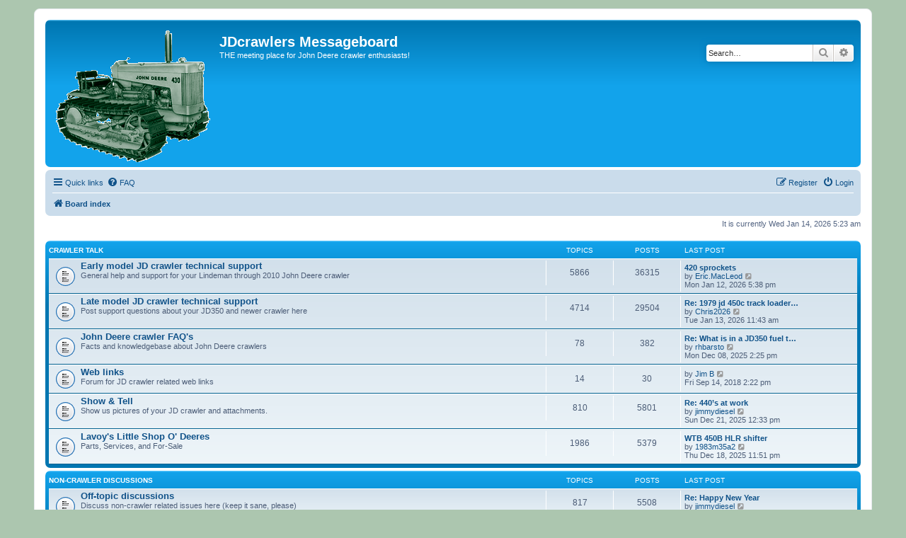

--- FILE ---
content_type: text/html; charset=UTF-8
request_url: http://www.jdcrawlers.com/messageboard/index.php?sid=955abee3bb159793423ba24e0aa3b0d2
body_size: 5521
content:
<!DOCTYPE html>
<html dir="ltr" lang="en-gb">
<head>
<meta charset="utf-8" />
<meta http-equiv="X-UA-Compatible" content="IE=edge">
<meta name="viewport" content="width=device-width, initial-scale=1" />

<title>JDcrawlers Messageboard - Index page</title>

	<link rel="alternate" type="application/atom+xml" title="Feed - JDcrawlers Messageboard" href="/messageboard/app.php/feed?sid=f8b362f4af80ff246023fc71ebb2c4bc">			<link rel="alternate" type="application/atom+xml" title="Feed - New Topics" href="/messageboard/app.php/feed/topics?sid=f8b362f4af80ff246023fc71ebb2c4bc">				

<!--
	phpBB style name: prosilver
	Based on style:   prosilver (this is the default phpBB3 style)
	Original author:  Tom Beddard ( http://www.subBlue.com/ )
	Modified by:
-->

<link href="./assets/css/font-awesome.min.css?assets_version=3" rel="stylesheet">
<link href="./styles/prosilver/theme/stylesheet.css?assets_version=3" rel="stylesheet">
<link href="./styles/prosilver/theme/en/stylesheet.css?assets_version=3" rel="stylesheet">




<!--[if lte IE 9]>
	<link href="./styles/prosilver/theme/tweaks.css?assets_version=3" rel="stylesheet">
<![endif]-->





</head>
<body id="phpbb" class="nojs notouch section-index ltr ">


<div id="wrap" class="wrap">
	<a id="top" class="top-anchor" accesskey="t"></a>
	<div id="page-header">
		<div class="headerbar" role="banner">
					<div class="inner">

			<div id="site-description" class="site-description">
				<a id="logo" class="logo" href="./index.php?sid=f8b362f4af80ff246023fc71ebb2c4bc" title="Board index"><span class="site_logo"></span></a>
				<h1>JDcrawlers Messageboard</h1>
				<p>THE meeting place for John Deere crawler enthusiasts!</p>
				<p class="skiplink"><a href="#start_here">Skip to content</a></p>
			</div>

									<div id="search-box" class="search-box search-header" role="search">
				<form action="./search.php?sid=f8b362f4af80ff246023fc71ebb2c4bc" method="get" id="search">
				<fieldset>
					<input name="keywords" id="keywords" type="search" maxlength="128" title="Search for keywords" class="inputbox search tiny" size="20" value="" placeholder="Search…" />
					<button class="button button-search" type="submit" title="Search">
						<i class="icon fa-search fa-fw" aria-hidden="true"></i><span class="sr-only">Search</span>
					</button>
					<a href="./search.php?sid=f8b362f4af80ff246023fc71ebb2c4bc" class="button button-search-end" title="Advanced search">
						<i class="icon fa-cog fa-fw" aria-hidden="true"></i><span class="sr-only">Advanced search</span>
					</a>
					<input type="hidden" name="sid" value="f8b362f4af80ff246023fc71ebb2c4bc" />

				</fieldset>
				</form>
			</div>
						
			</div>
					</div>
				<div class="navbar" role="navigation">
	<div class="inner">

	<ul id="nav-main" class="nav-main linklist" role="menubar">

		<li id="quick-links" class="quick-links dropdown-container responsive-menu" data-skip-responsive="true">
			<a href="#" class="dropdown-trigger">
				<i class="icon fa-bars fa-fw" aria-hidden="true"></i><span>Quick links</span>
			</a>
			<div class="dropdown">
				<div class="pointer"><div class="pointer-inner"></div></div>
				<ul class="dropdown-contents" role="menu">
					
											<li class="separator"></li>
																									<li>
								<a href="./search.php?search_id=unanswered&amp;sid=f8b362f4af80ff246023fc71ebb2c4bc" role="menuitem">
									<i class="icon fa-file-o fa-fw icon-gray" aria-hidden="true"></i><span>Unanswered topics</span>
								</a>
							</li>
							<li>
								<a href="./search.php?search_id=active_topics&amp;sid=f8b362f4af80ff246023fc71ebb2c4bc" role="menuitem">
									<i class="icon fa-file-o fa-fw icon-blue" aria-hidden="true"></i><span>Active topics</span>
								</a>
							</li>
							<li class="separator"></li>
							<li>
								<a href="./search.php?sid=f8b362f4af80ff246023fc71ebb2c4bc" role="menuitem">
									<i class="icon fa-search fa-fw" aria-hidden="true"></i><span>Search</span>
								</a>
							</li>
					
											<li class="separator"></li>
																			<li>
								<a href="./memberlist.php?mode=team&amp;sid=f8b362f4af80ff246023fc71ebb2c4bc" role="menuitem">
									<i class="icon fa-shield fa-fw" aria-hidden="true"></i><span>The team</span>
								</a>
							</li>
																<li class="separator"></li>

									</ul>
			</div>
		</li>

				<li data-skip-responsive="true">
			<a href="/messageboard/app.php/help/faq?sid=f8b362f4af80ff246023fc71ebb2c4bc" rel="help" title="Frequently Asked Questions" role="menuitem">
				<i class="icon fa-question-circle fa-fw" aria-hidden="true"></i><span>FAQ</span>
			</a>
		</li>
						
			<li class="rightside"  data-skip-responsive="true">
			<a href="./ucp.php?mode=login&amp;sid=f8b362f4af80ff246023fc71ebb2c4bc" title="Login" accesskey="x" role="menuitem">
				<i class="icon fa-power-off fa-fw" aria-hidden="true"></i><span>Login</span>
			</a>
		</li>
					<li class="rightside" data-skip-responsive="true">
				<a href="./ucp.php?mode=register&amp;sid=f8b362f4af80ff246023fc71ebb2c4bc" role="menuitem">
					<i class="icon fa-pencil-square-o  fa-fw" aria-hidden="true"></i><span>Register</span>
				</a>
			</li>
						</ul>

	<ul id="nav-breadcrumbs" class="nav-breadcrumbs linklist navlinks" role="menubar">
						<li class="breadcrumbs">
										<span class="crumb"  itemtype="http://data-vocabulary.org/Breadcrumb" itemscope=""><a href="./index.php?sid=f8b362f4af80ff246023fc71ebb2c4bc" itemprop="url" accesskey="h" data-navbar-reference="index"><i class="icon fa-home fa-fw"></i><span itemprop="title">Board index</span></a></span>

								</li>
		
					<li class="rightside responsive-search">
				<a href="./search.php?sid=f8b362f4af80ff246023fc71ebb2c4bc" title="View the advanced search options" role="menuitem">
					<i class="icon fa-search fa-fw" aria-hidden="true"></i><span class="sr-only">Search</span>
				</a>
			</li>
			</ul>

	</div>
</div>
	</div>

	
	<a id="start_here" class="anchor"></a>
	<div id="page-body" class="page-body" role="main">
		
		
<p class="right responsive-center time">It is currently Wed Jan 14, 2026 5:23 am</p>



	
				<div class="forabg">
			<div class="inner">
			<ul class="topiclist">
				<li class="header">
										<dl class="row-item">
						<dt><div class="list-inner"><a href="./viewforum.php?f=9&amp;sid=f8b362f4af80ff246023fc71ebb2c4bc">Crawler Talk</a></div></dt>
						<dd class="topics">Topics</dd>
						<dd class="posts">Posts</dd>
						<dd class="lastpost"><span>Last post</span></dd>
					</dl>
									</li>
			</ul>
			<ul class="topiclist forums">
		
	
	
	
			
					<li class="row">
						<dl class="row-item forum_read">
				<dt title="No unread posts">
										<div class="list-inner">
													<!--
								<a class="feed-icon-forum" title="Feed - Early model JD crawler technical support" href="/messageboard/app.php/feed?sid=f8b362f4af80ff246023fc71ebb2c4bc?f=1">
									<i class="icon fa-rss-square fa-fw icon-orange" aria-hidden="true"></i><span class="sr-only">Feed - Early model JD crawler technical support</span>
								</a>
							-->
																		<a href="./viewforum.php?f=1&amp;sid=f8b362f4af80ff246023fc71ebb2c4bc" class="forumtitle">Early model JD crawler technical support</a>
						<br />General help and support for your Lindeman through 2010 John Deere crawler												
												<div class="responsive-show" style="display: none;">
															Topics: <strong>5866</strong>
													</div>
											</div>
				</dt>
									<dd class="topics">5866 <dfn>Topics</dfn></dd>
					<dd class="posts">36315 <dfn>Posts</dfn></dd>
					<dd class="lastpost">
						<span>
																						<dfn>Last post</dfn>
																										<a href="./viewtopic.php?f=1&amp;p=86585&amp;sid=f8b362f4af80ff246023fc71ebb2c4bc#p86585" title="420 sprockets" class="lastsubject">420 sprockets</a> <br />
																	by <a href="./memberlist.php?mode=viewprofile&amp;u=1218&amp;sid=f8b362f4af80ff246023fc71ebb2c4bc" class="username">Eric.MacLeod</a>
																	<a href="./viewtopic.php?f=1&amp;p=86585&amp;sid=f8b362f4af80ff246023fc71ebb2c4bc#p86585" title="View the latest post">
										<i class="icon fa-external-link-square fa-fw icon-lightgray icon-md" aria-hidden="true"></i><span class="sr-only">View the latest post</span>
									</a>
																<br />Mon Jan 12, 2026 5:38 pm
													</span>
					</dd>
							</dl>
					</li>
			
	
	
			
					<li class="row">
						<dl class="row-item forum_read">
				<dt title="No unread posts">
										<div class="list-inner">
													<!--
								<a class="feed-icon-forum" title="Feed - Late model JD crawler technical support" href="/messageboard/app.php/feed?sid=f8b362f4af80ff246023fc71ebb2c4bc?f=8">
									<i class="icon fa-rss-square fa-fw icon-orange" aria-hidden="true"></i><span class="sr-only">Feed - Late model JD crawler technical support</span>
								</a>
							-->
																		<a href="./viewforum.php?f=8&amp;sid=f8b362f4af80ff246023fc71ebb2c4bc" class="forumtitle">Late model JD crawler technical support</a>
						<br />Post support questions about your JD350 and newer crawler here												
												<div class="responsive-show" style="display: none;">
															Topics: <strong>4714</strong>
													</div>
											</div>
				</dt>
									<dd class="topics">4714 <dfn>Topics</dfn></dd>
					<dd class="posts">29504 <dfn>Posts</dfn></dd>
					<dd class="lastpost">
						<span>
																						<dfn>Last post</dfn>
																										<a href="./viewtopic.php?f=8&amp;p=86588&amp;sid=f8b362f4af80ff246023fc71ebb2c4bc#p86588" title="Re: 1979 jd 450c track loader hard to start" class="lastsubject">Re: 1979 jd 450c track loader…</a> <br />
																	by <a href="./memberlist.php?mode=viewprofile&amp;u=8904&amp;sid=f8b362f4af80ff246023fc71ebb2c4bc" class="username">Chris2026</a>
																	<a href="./viewtopic.php?f=8&amp;p=86588&amp;sid=f8b362f4af80ff246023fc71ebb2c4bc#p86588" title="View the latest post">
										<i class="icon fa-external-link-square fa-fw icon-lightgray icon-md" aria-hidden="true"></i><span class="sr-only">View the latest post</span>
									</a>
																<br />Tue Jan 13, 2026 11:43 am
													</span>
					</dd>
							</dl>
					</li>
			
	
	
			
					<li class="row">
						<dl class="row-item forum_read">
				<dt title="No unread posts">
										<div class="list-inner">
													<!--
								<a class="feed-icon-forum" title="Feed - John Deere crawler FAQ's" href="/messageboard/app.php/feed?sid=f8b362f4af80ff246023fc71ebb2c4bc?f=2">
									<i class="icon fa-rss-square fa-fw icon-orange" aria-hidden="true"></i><span class="sr-only">Feed - John Deere crawler FAQ's</span>
								</a>
							-->
																		<a href="./viewforum.php?f=2&amp;sid=f8b362f4af80ff246023fc71ebb2c4bc" class="forumtitle">John Deere crawler FAQ's</a>
						<br />Facts and knowledgebase about John Deere crawlers												
												<div class="responsive-show" style="display: none;">
															Topics: <strong>78</strong>
													</div>
											</div>
				</dt>
									<dd class="topics">78 <dfn>Topics</dfn></dd>
					<dd class="posts">382 <dfn>Posts</dfn></dd>
					<dd class="lastpost">
						<span>
																						<dfn>Last post</dfn>
																										<a href="./viewtopic.php?f=2&amp;p=86533&amp;sid=f8b362f4af80ff246023fc71ebb2c4bc#p86533" title="Re: What is in a JD350 fuel tank" class="lastsubject">Re: What is in a JD350 fuel t…</a> <br />
																	by <a href="./memberlist.php?mode=viewprofile&amp;u=8769&amp;sid=f8b362f4af80ff246023fc71ebb2c4bc" class="username">rhbarsto</a>
																	<a href="./viewtopic.php?f=2&amp;p=86533&amp;sid=f8b362f4af80ff246023fc71ebb2c4bc#p86533" title="View the latest post">
										<i class="icon fa-external-link-square fa-fw icon-lightgray icon-md" aria-hidden="true"></i><span class="sr-only">View the latest post</span>
									</a>
																<br />Mon Dec 08, 2025 2:25 pm
													</span>
					</dd>
							</dl>
					</li>
			
	
	
			
					<li class="row">
						<dl class="row-item forum_read">
				<dt title="No unread posts">
										<div class="list-inner">
													<!--
								<a class="feed-icon-forum" title="Feed - Web links" href="/messageboard/app.php/feed?sid=f8b362f4af80ff246023fc71ebb2c4bc?f=7">
									<i class="icon fa-rss-square fa-fw icon-orange" aria-hidden="true"></i><span class="sr-only">Feed - Web links</span>
								</a>
							-->
																		<a href="./viewforum.php?f=7&amp;sid=f8b362f4af80ff246023fc71ebb2c4bc" class="forumtitle">Web links</a>
						<br />Forum for JD crawler related web links												
												<div class="responsive-show" style="display: none;">
															Topics: <strong>14</strong>
													</div>
											</div>
				</dt>
									<dd class="topics">14 <dfn>Topics</dfn></dd>
					<dd class="posts">30 <dfn>Posts</dfn></dd>
					<dd class="lastpost">
						<span>
																						<dfn>Last post</dfn>
																	by <a href="./memberlist.php?mode=viewprofile&amp;u=6172&amp;sid=f8b362f4af80ff246023fc71ebb2c4bc" class="username">Jim B</a>
																	<a href="./viewtopic.php?f=7&amp;p=69374&amp;sid=f8b362f4af80ff246023fc71ebb2c4bc#p69374" title="View the latest post">
										<i class="icon fa-external-link-square fa-fw icon-lightgray icon-md" aria-hidden="true"></i><span class="sr-only">View the latest post</span>
									</a>
																<br />Fri Sep 14, 2018 2:22 pm
													</span>
					</dd>
							</dl>
					</li>
			
	
	
			
					<li class="row">
						<dl class="row-item forum_read">
				<dt title="No unread posts">
										<div class="list-inner">
													<!--
								<a class="feed-icon-forum" title="Feed - Show &amp; Tell" href="/messageboard/app.php/feed?sid=f8b362f4af80ff246023fc71ebb2c4bc?f=6">
									<i class="icon fa-rss-square fa-fw icon-orange" aria-hidden="true"></i><span class="sr-only">Feed - Show &amp; Tell</span>
								</a>
							-->
																		<a href="./viewforum.php?f=6&amp;sid=f8b362f4af80ff246023fc71ebb2c4bc" class="forumtitle">Show &amp; Tell</a>
						<br />Show us pictures of your JD crawler and attachments.												
												<div class="responsive-show" style="display: none;">
															Topics: <strong>810</strong>
													</div>
											</div>
				</dt>
									<dd class="topics">810 <dfn>Topics</dfn></dd>
					<dd class="posts">5801 <dfn>Posts</dfn></dd>
					<dd class="lastpost">
						<span>
																						<dfn>Last post</dfn>
																										<a href="./viewtopic.php?f=6&amp;p=86554&amp;sid=f8b362f4af80ff246023fc71ebb2c4bc#p86554" title="Re: 440’s at work" class="lastsubject">Re: 440’s at work</a> <br />
																	by <a href="./memberlist.php?mode=viewprofile&amp;u=7723&amp;sid=f8b362f4af80ff246023fc71ebb2c4bc" class="username">jimmydiesel</a>
																	<a href="./viewtopic.php?f=6&amp;p=86554&amp;sid=f8b362f4af80ff246023fc71ebb2c4bc#p86554" title="View the latest post">
										<i class="icon fa-external-link-square fa-fw icon-lightgray icon-md" aria-hidden="true"></i><span class="sr-only">View the latest post</span>
									</a>
																<br />Sun Dec 21, 2025 12:33 pm
													</span>
					</dd>
							</dl>
					</li>
			
	
	
			
					<li class="row">
						<dl class="row-item forum_read">
				<dt title="No unread posts">
										<div class="list-inner">
													<!--
								<a class="feed-icon-forum" title="Feed - Lavoy's Little Shop O' Deeres" href="/messageboard/app.php/feed?sid=f8b362f4af80ff246023fc71ebb2c4bc?f=3">
									<i class="icon fa-rss-square fa-fw icon-orange" aria-hidden="true"></i><span class="sr-only">Feed - Lavoy's Little Shop O' Deeres</span>
								</a>
							-->
																		<a href="./viewforum.php?f=3&amp;sid=f8b362f4af80ff246023fc71ebb2c4bc" class="forumtitle">Lavoy's Little Shop O' Deeres</a>
						<br />Parts, Services, and For-Sale												
												<div class="responsive-show" style="display: none;">
															Topics: <strong>1986</strong>
													</div>
											</div>
				</dt>
									<dd class="topics">1986 <dfn>Topics</dfn></dd>
					<dd class="posts">5379 <dfn>Posts</dfn></dd>
					<dd class="lastpost">
						<span>
																						<dfn>Last post</dfn>
																										<a href="./viewtopic.php?f=3&amp;p=86550&amp;sid=f8b362f4af80ff246023fc71ebb2c4bc#p86550" title="WTB 450B HLR shifter" class="lastsubject">WTB 450B HLR shifter</a> <br />
																	by <a href="./memberlist.php?mode=viewprofile&amp;u=5313&amp;sid=f8b362f4af80ff246023fc71ebb2c4bc" class="username">1983m35a2</a>
																	<a href="./viewtopic.php?f=3&amp;p=86550&amp;sid=f8b362f4af80ff246023fc71ebb2c4bc#p86550" title="View the latest post">
										<i class="icon fa-external-link-square fa-fw icon-lightgray icon-md" aria-hidden="true"></i><span class="sr-only">View the latest post</span>
									</a>
																<br />Thu Dec 18, 2025 11:51 pm
													</span>
					</dd>
							</dl>
					</li>
			
	
				</ul>

			</div>
		</div>
	
				<div class="forabg">
			<div class="inner">
			<ul class="topiclist">
				<li class="header">
										<dl class="row-item">
						<dt><div class="list-inner"><a href="./viewforum.php?f=10&amp;sid=f8b362f4af80ff246023fc71ebb2c4bc">Non-Crawler Discussions</a></div></dt>
						<dd class="topics">Topics</dd>
						<dd class="posts">Posts</dd>
						<dd class="lastpost"><span>Last post</span></dd>
					</dl>
									</li>
			</ul>
			<ul class="topiclist forums">
		
	
	
	
			
					<li class="row">
						<dl class="row-item forum_read">
				<dt title="No unread posts">
										<div class="list-inner">
													<!--
								<a class="feed-icon-forum" title="Feed - Off-topic discussions" href="/messageboard/app.php/feed?sid=f8b362f4af80ff246023fc71ebb2c4bc?f=4">
									<i class="icon fa-rss-square fa-fw icon-orange" aria-hidden="true"></i><span class="sr-only">Feed - Off-topic discussions</span>
								</a>
							-->
																		<a href="./viewforum.php?f=4&amp;sid=f8b362f4af80ff246023fc71ebb2c4bc" class="forumtitle">Off-topic discussions</a>
						<br />Discuss non-crawler related issues here (keep it sane, please)												
												<div class="responsive-show" style="display: none;">
															Topics: <strong>817</strong>
													</div>
											</div>
				</dt>
									<dd class="topics">817 <dfn>Topics</dfn></dd>
					<dd class="posts">5508 <dfn>Posts</dfn></dd>
					<dd class="lastpost">
						<span>
																						<dfn>Last post</dfn>
																										<a href="./viewtopic.php?f=4&amp;p=86575&amp;sid=f8b362f4af80ff246023fc71ebb2c4bc#p86575" title="Re: Happy New Year" class="lastsubject">Re: Happy New Year</a> <br />
																	by <a href="./memberlist.php?mode=viewprofile&amp;u=7723&amp;sid=f8b362f4af80ff246023fc71ebb2c4bc" class="username">jimmydiesel</a>
																	<a href="./viewtopic.php?f=4&amp;p=86575&amp;sid=f8b362f4af80ff246023fc71ebb2c4bc#p86575" title="View the latest post">
										<i class="icon fa-external-link-square fa-fw icon-lightgray icon-md" aria-hidden="true"></i><span class="sr-only">View the latest post</span>
									</a>
																<br />Thu Jan 01, 2026 1:56 pm
													</span>
					</dd>
							</dl>
					</li>
			
				</ul>

			</div>
		</div>
		


	<form method="post" action="./ucp.php?mode=login&amp;sid=f8b362f4af80ff246023fc71ebb2c4bc" class="headerspace">
	<h3><a href="./ucp.php?mode=login&amp;sid=f8b362f4af80ff246023fc71ebb2c4bc">Login</a>&nbsp; &bull; &nbsp;<a href="./ucp.php?mode=register&amp;sid=f8b362f4af80ff246023fc71ebb2c4bc">Register</a></h3>
		<fieldset class="quick-login">
			<label for="username"><span>Username:</span> <input type="text" tabindex="1" name="username" id="username" size="10" class="inputbox" title="Username" /></label>
			<label for="password"><span>Password:</span> <input type="password" tabindex="2" name="password" id="password" size="10" class="inputbox" title="Password" autocomplete="off" /></label>
							<a href="./ucp.php?mode=sendpassword&amp;sid=f8b362f4af80ff246023fc71ebb2c4bc">I forgot my password</a>
										<span class="responsive-hide">|</span> <label for="autologin">Remember me <input type="checkbox" tabindex="4" name="autologin" id="autologin" /></label>
						<input type="submit" tabindex="5" name="login" value="Login" class="button2" />
			<input type="hidden" name="redirect" value="./index.php?sid=f8b362f4af80ff246023fc71ebb2c4bc" />

		</fieldset>
	</form>


	<div class="stat-block online-list">
		<h3>Who is online</h3>		<p>
						In total there are <strong>211</strong> users online :: 1 registered, 0 hidden and 210 guests (based on users active over the past 5 minutes)<br />Most users ever online was <strong>7987</strong> on Mon Dec 29, 2025 3:20 am<br /> <br />Registered users: <span style="color: #9E8DA7;" class="username-coloured">Bing [Bot]</span>
			<br /><em>Legend: <a style="color:#AA0000" href="./memberlist.php?mode=group&amp;g=5&amp;sid=f8b362f4af80ff246023fc71ebb2c4bc">Administrators</a>, <a style="color:#00AA00" href="./memberlist.php?mode=group&amp;g=4&amp;sid=f8b362f4af80ff246023fc71ebb2c4bc">Global moderators</a></em>					</p>
	</div>

	<div class="stat-block birthday-list">
		<h3>Birthdays</h3>
		<p>
						No birthdays today					</p>
	</div>

	<div class="stat-block statistics">
		<h3>Statistics</h3>
		<p>
						Total posts <strong>83576</strong> &bull; Total topics <strong>14423</strong> &bull; Total members <strong>8186</strong> &bull; Our newest member <strong><a href="./memberlist.php?mode=viewprofile&amp;u=8906&amp;sid=f8b362f4af80ff246023fc71ebb2c4bc" class="username">Jelsner97</a></strong>
					</p>
	</div>


			</div>


<div id="page-footer" class="page-footer" role="contentinfo">
	<div class="navbar" role="navigation">
	<div class="inner">

	<ul id="nav-footer" class="nav-footer linklist" role="menubar">
		<li class="breadcrumbs">
									<span class="crumb"><a href="./index.php?sid=f8b362f4af80ff246023fc71ebb2c4bc" data-navbar-reference="index"><i class="icon fa-home fa-fw" aria-hidden="true"></i><span>Board index</span></a></span>					</li>
		
				<li class="rightside">All times are <span title="UTC-6">UTC-06:00</span></li>
							<li class="rightside">
				<a href="./ucp.php?mode=delete_cookies&amp;sid=f8b362f4af80ff246023fc71ebb2c4bc" data-ajax="true" data-refresh="true" role="menuitem">
					<i class="icon fa-trash fa-fw" aria-hidden="true"></i><span>Delete all board cookies</span>
				</a>
			</li>
												<li class="rightside" data-last-responsive="true">
				<a href="./memberlist.php?mode=team&amp;sid=f8b362f4af80ff246023fc71ebb2c4bc" role="menuitem">
					<i class="icon fa-shield fa-fw" aria-hidden="true"></i><span>The team</span>
				</a>
			</li>
									<li class="rightside" data-last-responsive="true">
				<a href="./memberlist.php?mode=contactadmin&amp;sid=f8b362f4af80ff246023fc71ebb2c4bc" role="menuitem">
					<i class="icon fa-envelope fa-fw" aria-hidden="true"></i><span>Contact us</span>
				</a>
			</li>
			</ul>

	</div>
</div>

	<div class="copyright">
				Powered by <a href="https://www.phpbb.com/">phpBB</a>&reg; Forum Software &copy; phpBB Limited
									</div>

	<div id="darkenwrapper" class="darkenwrapper" data-ajax-error-title="AJAX error" data-ajax-error-text="Something went wrong when processing your request." data-ajax-error-text-abort="User aborted request." data-ajax-error-text-timeout="Your request timed out; please try again." data-ajax-error-text-parsererror="Something went wrong with the request and the server returned an invalid reply.">
		<div id="darken" class="darken">&nbsp;</div>
	</div>

	<div id="phpbb_alert" class="phpbb_alert" data-l-err="Error" data-l-timeout-processing-req="Request timed out.">
		<a href="#" class="alert_close">
			<i class="icon fa-times-circle fa-fw" aria-hidden="true"></i>
		</a>
		<h3 class="alert_title">&nbsp;</h3><p class="alert_text"></p>
	</div>
	<div id="phpbb_confirm" class="phpbb_alert">
		<a href="#" class="alert_close">
			<i class="icon fa-times-circle fa-fw" aria-hidden="true"></i>
		</a>
		<div class="alert_text"></div>
	</div>
</div>

</div>

<div>
	<a id="bottom" class="anchor" accesskey="z"></a>
	</div>

<script type="text/javascript" src="./assets/javascript/jquery.min.js?assets_version=3"></script>
<script type="text/javascript" src="./assets/javascript/core.js?assets_version=3"></script>



<script type="text/javascript" src="./styles/prosilver/template/forum_fn.js?assets_version=3"></script>
<script type="text/javascript" src="./styles/prosilver/template/ajax.js?assets_version=3"></script>



</body>
</html>
